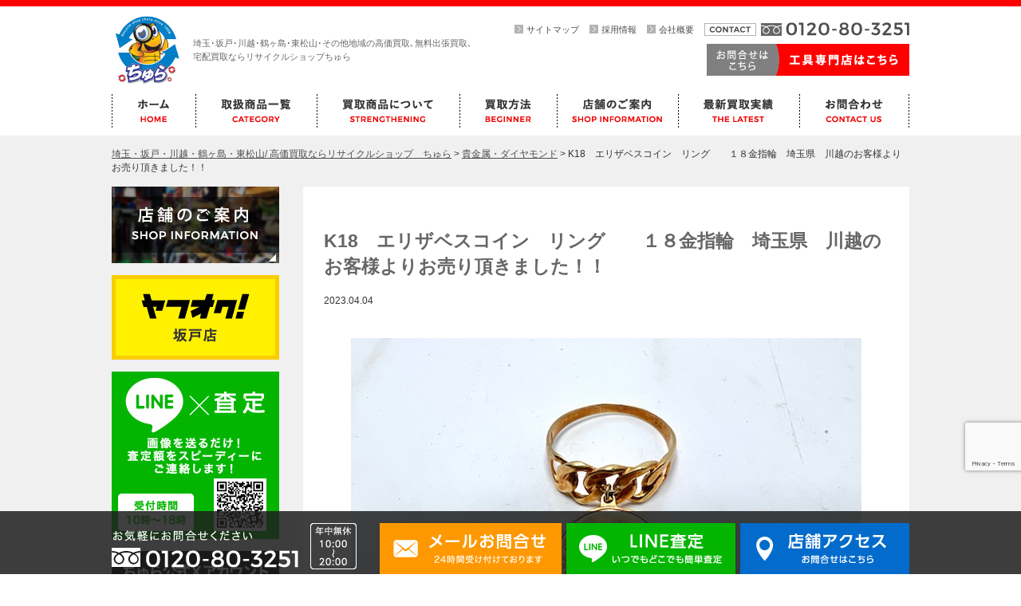

--- FILE ---
content_type: text/html; charset=utf-8
request_url: https://www.google.com/recaptcha/api2/anchor?ar=1&k=6LfiQIEbAAAAAOs0wJomlUayTR9ig55hpyCqUTjR&co=aHR0cHM6Ly93d3cuZnVqaWNodXJhLmNvbTo0NDM.&hl=en&v=N67nZn4AqZkNcbeMu4prBgzg&size=invisible&anchor-ms=20000&execute-ms=30000&cb=xmj7u7xt8ugh
body_size: 48763
content:
<!DOCTYPE HTML><html dir="ltr" lang="en"><head><meta http-equiv="Content-Type" content="text/html; charset=UTF-8">
<meta http-equiv="X-UA-Compatible" content="IE=edge">
<title>reCAPTCHA</title>
<style type="text/css">
/* cyrillic-ext */
@font-face {
  font-family: 'Roboto';
  font-style: normal;
  font-weight: 400;
  font-stretch: 100%;
  src: url(//fonts.gstatic.com/s/roboto/v48/KFO7CnqEu92Fr1ME7kSn66aGLdTylUAMa3GUBHMdazTgWw.woff2) format('woff2');
  unicode-range: U+0460-052F, U+1C80-1C8A, U+20B4, U+2DE0-2DFF, U+A640-A69F, U+FE2E-FE2F;
}
/* cyrillic */
@font-face {
  font-family: 'Roboto';
  font-style: normal;
  font-weight: 400;
  font-stretch: 100%;
  src: url(//fonts.gstatic.com/s/roboto/v48/KFO7CnqEu92Fr1ME7kSn66aGLdTylUAMa3iUBHMdazTgWw.woff2) format('woff2');
  unicode-range: U+0301, U+0400-045F, U+0490-0491, U+04B0-04B1, U+2116;
}
/* greek-ext */
@font-face {
  font-family: 'Roboto';
  font-style: normal;
  font-weight: 400;
  font-stretch: 100%;
  src: url(//fonts.gstatic.com/s/roboto/v48/KFO7CnqEu92Fr1ME7kSn66aGLdTylUAMa3CUBHMdazTgWw.woff2) format('woff2');
  unicode-range: U+1F00-1FFF;
}
/* greek */
@font-face {
  font-family: 'Roboto';
  font-style: normal;
  font-weight: 400;
  font-stretch: 100%;
  src: url(//fonts.gstatic.com/s/roboto/v48/KFO7CnqEu92Fr1ME7kSn66aGLdTylUAMa3-UBHMdazTgWw.woff2) format('woff2');
  unicode-range: U+0370-0377, U+037A-037F, U+0384-038A, U+038C, U+038E-03A1, U+03A3-03FF;
}
/* math */
@font-face {
  font-family: 'Roboto';
  font-style: normal;
  font-weight: 400;
  font-stretch: 100%;
  src: url(//fonts.gstatic.com/s/roboto/v48/KFO7CnqEu92Fr1ME7kSn66aGLdTylUAMawCUBHMdazTgWw.woff2) format('woff2');
  unicode-range: U+0302-0303, U+0305, U+0307-0308, U+0310, U+0312, U+0315, U+031A, U+0326-0327, U+032C, U+032F-0330, U+0332-0333, U+0338, U+033A, U+0346, U+034D, U+0391-03A1, U+03A3-03A9, U+03B1-03C9, U+03D1, U+03D5-03D6, U+03F0-03F1, U+03F4-03F5, U+2016-2017, U+2034-2038, U+203C, U+2040, U+2043, U+2047, U+2050, U+2057, U+205F, U+2070-2071, U+2074-208E, U+2090-209C, U+20D0-20DC, U+20E1, U+20E5-20EF, U+2100-2112, U+2114-2115, U+2117-2121, U+2123-214F, U+2190, U+2192, U+2194-21AE, U+21B0-21E5, U+21F1-21F2, U+21F4-2211, U+2213-2214, U+2216-22FF, U+2308-230B, U+2310, U+2319, U+231C-2321, U+2336-237A, U+237C, U+2395, U+239B-23B7, U+23D0, U+23DC-23E1, U+2474-2475, U+25AF, U+25B3, U+25B7, U+25BD, U+25C1, U+25CA, U+25CC, U+25FB, U+266D-266F, U+27C0-27FF, U+2900-2AFF, U+2B0E-2B11, U+2B30-2B4C, U+2BFE, U+3030, U+FF5B, U+FF5D, U+1D400-1D7FF, U+1EE00-1EEFF;
}
/* symbols */
@font-face {
  font-family: 'Roboto';
  font-style: normal;
  font-weight: 400;
  font-stretch: 100%;
  src: url(//fonts.gstatic.com/s/roboto/v48/KFO7CnqEu92Fr1ME7kSn66aGLdTylUAMaxKUBHMdazTgWw.woff2) format('woff2');
  unicode-range: U+0001-000C, U+000E-001F, U+007F-009F, U+20DD-20E0, U+20E2-20E4, U+2150-218F, U+2190, U+2192, U+2194-2199, U+21AF, U+21E6-21F0, U+21F3, U+2218-2219, U+2299, U+22C4-22C6, U+2300-243F, U+2440-244A, U+2460-24FF, U+25A0-27BF, U+2800-28FF, U+2921-2922, U+2981, U+29BF, U+29EB, U+2B00-2BFF, U+4DC0-4DFF, U+FFF9-FFFB, U+10140-1018E, U+10190-1019C, U+101A0, U+101D0-101FD, U+102E0-102FB, U+10E60-10E7E, U+1D2C0-1D2D3, U+1D2E0-1D37F, U+1F000-1F0FF, U+1F100-1F1AD, U+1F1E6-1F1FF, U+1F30D-1F30F, U+1F315, U+1F31C, U+1F31E, U+1F320-1F32C, U+1F336, U+1F378, U+1F37D, U+1F382, U+1F393-1F39F, U+1F3A7-1F3A8, U+1F3AC-1F3AF, U+1F3C2, U+1F3C4-1F3C6, U+1F3CA-1F3CE, U+1F3D4-1F3E0, U+1F3ED, U+1F3F1-1F3F3, U+1F3F5-1F3F7, U+1F408, U+1F415, U+1F41F, U+1F426, U+1F43F, U+1F441-1F442, U+1F444, U+1F446-1F449, U+1F44C-1F44E, U+1F453, U+1F46A, U+1F47D, U+1F4A3, U+1F4B0, U+1F4B3, U+1F4B9, U+1F4BB, U+1F4BF, U+1F4C8-1F4CB, U+1F4D6, U+1F4DA, U+1F4DF, U+1F4E3-1F4E6, U+1F4EA-1F4ED, U+1F4F7, U+1F4F9-1F4FB, U+1F4FD-1F4FE, U+1F503, U+1F507-1F50B, U+1F50D, U+1F512-1F513, U+1F53E-1F54A, U+1F54F-1F5FA, U+1F610, U+1F650-1F67F, U+1F687, U+1F68D, U+1F691, U+1F694, U+1F698, U+1F6AD, U+1F6B2, U+1F6B9-1F6BA, U+1F6BC, U+1F6C6-1F6CF, U+1F6D3-1F6D7, U+1F6E0-1F6EA, U+1F6F0-1F6F3, U+1F6F7-1F6FC, U+1F700-1F7FF, U+1F800-1F80B, U+1F810-1F847, U+1F850-1F859, U+1F860-1F887, U+1F890-1F8AD, U+1F8B0-1F8BB, U+1F8C0-1F8C1, U+1F900-1F90B, U+1F93B, U+1F946, U+1F984, U+1F996, U+1F9E9, U+1FA00-1FA6F, U+1FA70-1FA7C, U+1FA80-1FA89, U+1FA8F-1FAC6, U+1FACE-1FADC, U+1FADF-1FAE9, U+1FAF0-1FAF8, U+1FB00-1FBFF;
}
/* vietnamese */
@font-face {
  font-family: 'Roboto';
  font-style: normal;
  font-weight: 400;
  font-stretch: 100%;
  src: url(//fonts.gstatic.com/s/roboto/v48/KFO7CnqEu92Fr1ME7kSn66aGLdTylUAMa3OUBHMdazTgWw.woff2) format('woff2');
  unicode-range: U+0102-0103, U+0110-0111, U+0128-0129, U+0168-0169, U+01A0-01A1, U+01AF-01B0, U+0300-0301, U+0303-0304, U+0308-0309, U+0323, U+0329, U+1EA0-1EF9, U+20AB;
}
/* latin-ext */
@font-face {
  font-family: 'Roboto';
  font-style: normal;
  font-weight: 400;
  font-stretch: 100%;
  src: url(//fonts.gstatic.com/s/roboto/v48/KFO7CnqEu92Fr1ME7kSn66aGLdTylUAMa3KUBHMdazTgWw.woff2) format('woff2');
  unicode-range: U+0100-02BA, U+02BD-02C5, U+02C7-02CC, U+02CE-02D7, U+02DD-02FF, U+0304, U+0308, U+0329, U+1D00-1DBF, U+1E00-1E9F, U+1EF2-1EFF, U+2020, U+20A0-20AB, U+20AD-20C0, U+2113, U+2C60-2C7F, U+A720-A7FF;
}
/* latin */
@font-face {
  font-family: 'Roboto';
  font-style: normal;
  font-weight: 400;
  font-stretch: 100%;
  src: url(//fonts.gstatic.com/s/roboto/v48/KFO7CnqEu92Fr1ME7kSn66aGLdTylUAMa3yUBHMdazQ.woff2) format('woff2');
  unicode-range: U+0000-00FF, U+0131, U+0152-0153, U+02BB-02BC, U+02C6, U+02DA, U+02DC, U+0304, U+0308, U+0329, U+2000-206F, U+20AC, U+2122, U+2191, U+2193, U+2212, U+2215, U+FEFF, U+FFFD;
}
/* cyrillic-ext */
@font-face {
  font-family: 'Roboto';
  font-style: normal;
  font-weight: 500;
  font-stretch: 100%;
  src: url(//fonts.gstatic.com/s/roboto/v48/KFO7CnqEu92Fr1ME7kSn66aGLdTylUAMa3GUBHMdazTgWw.woff2) format('woff2');
  unicode-range: U+0460-052F, U+1C80-1C8A, U+20B4, U+2DE0-2DFF, U+A640-A69F, U+FE2E-FE2F;
}
/* cyrillic */
@font-face {
  font-family: 'Roboto';
  font-style: normal;
  font-weight: 500;
  font-stretch: 100%;
  src: url(//fonts.gstatic.com/s/roboto/v48/KFO7CnqEu92Fr1ME7kSn66aGLdTylUAMa3iUBHMdazTgWw.woff2) format('woff2');
  unicode-range: U+0301, U+0400-045F, U+0490-0491, U+04B0-04B1, U+2116;
}
/* greek-ext */
@font-face {
  font-family: 'Roboto';
  font-style: normal;
  font-weight: 500;
  font-stretch: 100%;
  src: url(//fonts.gstatic.com/s/roboto/v48/KFO7CnqEu92Fr1ME7kSn66aGLdTylUAMa3CUBHMdazTgWw.woff2) format('woff2');
  unicode-range: U+1F00-1FFF;
}
/* greek */
@font-face {
  font-family: 'Roboto';
  font-style: normal;
  font-weight: 500;
  font-stretch: 100%;
  src: url(//fonts.gstatic.com/s/roboto/v48/KFO7CnqEu92Fr1ME7kSn66aGLdTylUAMa3-UBHMdazTgWw.woff2) format('woff2');
  unicode-range: U+0370-0377, U+037A-037F, U+0384-038A, U+038C, U+038E-03A1, U+03A3-03FF;
}
/* math */
@font-face {
  font-family: 'Roboto';
  font-style: normal;
  font-weight: 500;
  font-stretch: 100%;
  src: url(//fonts.gstatic.com/s/roboto/v48/KFO7CnqEu92Fr1ME7kSn66aGLdTylUAMawCUBHMdazTgWw.woff2) format('woff2');
  unicode-range: U+0302-0303, U+0305, U+0307-0308, U+0310, U+0312, U+0315, U+031A, U+0326-0327, U+032C, U+032F-0330, U+0332-0333, U+0338, U+033A, U+0346, U+034D, U+0391-03A1, U+03A3-03A9, U+03B1-03C9, U+03D1, U+03D5-03D6, U+03F0-03F1, U+03F4-03F5, U+2016-2017, U+2034-2038, U+203C, U+2040, U+2043, U+2047, U+2050, U+2057, U+205F, U+2070-2071, U+2074-208E, U+2090-209C, U+20D0-20DC, U+20E1, U+20E5-20EF, U+2100-2112, U+2114-2115, U+2117-2121, U+2123-214F, U+2190, U+2192, U+2194-21AE, U+21B0-21E5, U+21F1-21F2, U+21F4-2211, U+2213-2214, U+2216-22FF, U+2308-230B, U+2310, U+2319, U+231C-2321, U+2336-237A, U+237C, U+2395, U+239B-23B7, U+23D0, U+23DC-23E1, U+2474-2475, U+25AF, U+25B3, U+25B7, U+25BD, U+25C1, U+25CA, U+25CC, U+25FB, U+266D-266F, U+27C0-27FF, U+2900-2AFF, U+2B0E-2B11, U+2B30-2B4C, U+2BFE, U+3030, U+FF5B, U+FF5D, U+1D400-1D7FF, U+1EE00-1EEFF;
}
/* symbols */
@font-face {
  font-family: 'Roboto';
  font-style: normal;
  font-weight: 500;
  font-stretch: 100%;
  src: url(//fonts.gstatic.com/s/roboto/v48/KFO7CnqEu92Fr1ME7kSn66aGLdTylUAMaxKUBHMdazTgWw.woff2) format('woff2');
  unicode-range: U+0001-000C, U+000E-001F, U+007F-009F, U+20DD-20E0, U+20E2-20E4, U+2150-218F, U+2190, U+2192, U+2194-2199, U+21AF, U+21E6-21F0, U+21F3, U+2218-2219, U+2299, U+22C4-22C6, U+2300-243F, U+2440-244A, U+2460-24FF, U+25A0-27BF, U+2800-28FF, U+2921-2922, U+2981, U+29BF, U+29EB, U+2B00-2BFF, U+4DC0-4DFF, U+FFF9-FFFB, U+10140-1018E, U+10190-1019C, U+101A0, U+101D0-101FD, U+102E0-102FB, U+10E60-10E7E, U+1D2C0-1D2D3, U+1D2E0-1D37F, U+1F000-1F0FF, U+1F100-1F1AD, U+1F1E6-1F1FF, U+1F30D-1F30F, U+1F315, U+1F31C, U+1F31E, U+1F320-1F32C, U+1F336, U+1F378, U+1F37D, U+1F382, U+1F393-1F39F, U+1F3A7-1F3A8, U+1F3AC-1F3AF, U+1F3C2, U+1F3C4-1F3C6, U+1F3CA-1F3CE, U+1F3D4-1F3E0, U+1F3ED, U+1F3F1-1F3F3, U+1F3F5-1F3F7, U+1F408, U+1F415, U+1F41F, U+1F426, U+1F43F, U+1F441-1F442, U+1F444, U+1F446-1F449, U+1F44C-1F44E, U+1F453, U+1F46A, U+1F47D, U+1F4A3, U+1F4B0, U+1F4B3, U+1F4B9, U+1F4BB, U+1F4BF, U+1F4C8-1F4CB, U+1F4D6, U+1F4DA, U+1F4DF, U+1F4E3-1F4E6, U+1F4EA-1F4ED, U+1F4F7, U+1F4F9-1F4FB, U+1F4FD-1F4FE, U+1F503, U+1F507-1F50B, U+1F50D, U+1F512-1F513, U+1F53E-1F54A, U+1F54F-1F5FA, U+1F610, U+1F650-1F67F, U+1F687, U+1F68D, U+1F691, U+1F694, U+1F698, U+1F6AD, U+1F6B2, U+1F6B9-1F6BA, U+1F6BC, U+1F6C6-1F6CF, U+1F6D3-1F6D7, U+1F6E0-1F6EA, U+1F6F0-1F6F3, U+1F6F7-1F6FC, U+1F700-1F7FF, U+1F800-1F80B, U+1F810-1F847, U+1F850-1F859, U+1F860-1F887, U+1F890-1F8AD, U+1F8B0-1F8BB, U+1F8C0-1F8C1, U+1F900-1F90B, U+1F93B, U+1F946, U+1F984, U+1F996, U+1F9E9, U+1FA00-1FA6F, U+1FA70-1FA7C, U+1FA80-1FA89, U+1FA8F-1FAC6, U+1FACE-1FADC, U+1FADF-1FAE9, U+1FAF0-1FAF8, U+1FB00-1FBFF;
}
/* vietnamese */
@font-face {
  font-family: 'Roboto';
  font-style: normal;
  font-weight: 500;
  font-stretch: 100%;
  src: url(//fonts.gstatic.com/s/roboto/v48/KFO7CnqEu92Fr1ME7kSn66aGLdTylUAMa3OUBHMdazTgWw.woff2) format('woff2');
  unicode-range: U+0102-0103, U+0110-0111, U+0128-0129, U+0168-0169, U+01A0-01A1, U+01AF-01B0, U+0300-0301, U+0303-0304, U+0308-0309, U+0323, U+0329, U+1EA0-1EF9, U+20AB;
}
/* latin-ext */
@font-face {
  font-family: 'Roboto';
  font-style: normal;
  font-weight: 500;
  font-stretch: 100%;
  src: url(//fonts.gstatic.com/s/roboto/v48/KFO7CnqEu92Fr1ME7kSn66aGLdTylUAMa3KUBHMdazTgWw.woff2) format('woff2');
  unicode-range: U+0100-02BA, U+02BD-02C5, U+02C7-02CC, U+02CE-02D7, U+02DD-02FF, U+0304, U+0308, U+0329, U+1D00-1DBF, U+1E00-1E9F, U+1EF2-1EFF, U+2020, U+20A0-20AB, U+20AD-20C0, U+2113, U+2C60-2C7F, U+A720-A7FF;
}
/* latin */
@font-face {
  font-family: 'Roboto';
  font-style: normal;
  font-weight: 500;
  font-stretch: 100%;
  src: url(//fonts.gstatic.com/s/roboto/v48/KFO7CnqEu92Fr1ME7kSn66aGLdTylUAMa3yUBHMdazQ.woff2) format('woff2');
  unicode-range: U+0000-00FF, U+0131, U+0152-0153, U+02BB-02BC, U+02C6, U+02DA, U+02DC, U+0304, U+0308, U+0329, U+2000-206F, U+20AC, U+2122, U+2191, U+2193, U+2212, U+2215, U+FEFF, U+FFFD;
}
/* cyrillic-ext */
@font-face {
  font-family: 'Roboto';
  font-style: normal;
  font-weight: 900;
  font-stretch: 100%;
  src: url(//fonts.gstatic.com/s/roboto/v48/KFO7CnqEu92Fr1ME7kSn66aGLdTylUAMa3GUBHMdazTgWw.woff2) format('woff2');
  unicode-range: U+0460-052F, U+1C80-1C8A, U+20B4, U+2DE0-2DFF, U+A640-A69F, U+FE2E-FE2F;
}
/* cyrillic */
@font-face {
  font-family: 'Roboto';
  font-style: normal;
  font-weight: 900;
  font-stretch: 100%;
  src: url(//fonts.gstatic.com/s/roboto/v48/KFO7CnqEu92Fr1ME7kSn66aGLdTylUAMa3iUBHMdazTgWw.woff2) format('woff2');
  unicode-range: U+0301, U+0400-045F, U+0490-0491, U+04B0-04B1, U+2116;
}
/* greek-ext */
@font-face {
  font-family: 'Roboto';
  font-style: normal;
  font-weight: 900;
  font-stretch: 100%;
  src: url(//fonts.gstatic.com/s/roboto/v48/KFO7CnqEu92Fr1ME7kSn66aGLdTylUAMa3CUBHMdazTgWw.woff2) format('woff2');
  unicode-range: U+1F00-1FFF;
}
/* greek */
@font-face {
  font-family: 'Roboto';
  font-style: normal;
  font-weight: 900;
  font-stretch: 100%;
  src: url(//fonts.gstatic.com/s/roboto/v48/KFO7CnqEu92Fr1ME7kSn66aGLdTylUAMa3-UBHMdazTgWw.woff2) format('woff2');
  unicode-range: U+0370-0377, U+037A-037F, U+0384-038A, U+038C, U+038E-03A1, U+03A3-03FF;
}
/* math */
@font-face {
  font-family: 'Roboto';
  font-style: normal;
  font-weight: 900;
  font-stretch: 100%;
  src: url(//fonts.gstatic.com/s/roboto/v48/KFO7CnqEu92Fr1ME7kSn66aGLdTylUAMawCUBHMdazTgWw.woff2) format('woff2');
  unicode-range: U+0302-0303, U+0305, U+0307-0308, U+0310, U+0312, U+0315, U+031A, U+0326-0327, U+032C, U+032F-0330, U+0332-0333, U+0338, U+033A, U+0346, U+034D, U+0391-03A1, U+03A3-03A9, U+03B1-03C9, U+03D1, U+03D5-03D6, U+03F0-03F1, U+03F4-03F5, U+2016-2017, U+2034-2038, U+203C, U+2040, U+2043, U+2047, U+2050, U+2057, U+205F, U+2070-2071, U+2074-208E, U+2090-209C, U+20D0-20DC, U+20E1, U+20E5-20EF, U+2100-2112, U+2114-2115, U+2117-2121, U+2123-214F, U+2190, U+2192, U+2194-21AE, U+21B0-21E5, U+21F1-21F2, U+21F4-2211, U+2213-2214, U+2216-22FF, U+2308-230B, U+2310, U+2319, U+231C-2321, U+2336-237A, U+237C, U+2395, U+239B-23B7, U+23D0, U+23DC-23E1, U+2474-2475, U+25AF, U+25B3, U+25B7, U+25BD, U+25C1, U+25CA, U+25CC, U+25FB, U+266D-266F, U+27C0-27FF, U+2900-2AFF, U+2B0E-2B11, U+2B30-2B4C, U+2BFE, U+3030, U+FF5B, U+FF5D, U+1D400-1D7FF, U+1EE00-1EEFF;
}
/* symbols */
@font-face {
  font-family: 'Roboto';
  font-style: normal;
  font-weight: 900;
  font-stretch: 100%;
  src: url(//fonts.gstatic.com/s/roboto/v48/KFO7CnqEu92Fr1ME7kSn66aGLdTylUAMaxKUBHMdazTgWw.woff2) format('woff2');
  unicode-range: U+0001-000C, U+000E-001F, U+007F-009F, U+20DD-20E0, U+20E2-20E4, U+2150-218F, U+2190, U+2192, U+2194-2199, U+21AF, U+21E6-21F0, U+21F3, U+2218-2219, U+2299, U+22C4-22C6, U+2300-243F, U+2440-244A, U+2460-24FF, U+25A0-27BF, U+2800-28FF, U+2921-2922, U+2981, U+29BF, U+29EB, U+2B00-2BFF, U+4DC0-4DFF, U+FFF9-FFFB, U+10140-1018E, U+10190-1019C, U+101A0, U+101D0-101FD, U+102E0-102FB, U+10E60-10E7E, U+1D2C0-1D2D3, U+1D2E0-1D37F, U+1F000-1F0FF, U+1F100-1F1AD, U+1F1E6-1F1FF, U+1F30D-1F30F, U+1F315, U+1F31C, U+1F31E, U+1F320-1F32C, U+1F336, U+1F378, U+1F37D, U+1F382, U+1F393-1F39F, U+1F3A7-1F3A8, U+1F3AC-1F3AF, U+1F3C2, U+1F3C4-1F3C6, U+1F3CA-1F3CE, U+1F3D4-1F3E0, U+1F3ED, U+1F3F1-1F3F3, U+1F3F5-1F3F7, U+1F408, U+1F415, U+1F41F, U+1F426, U+1F43F, U+1F441-1F442, U+1F444, U+1F446-1F449, U+1F44C-1F44E, U+1F453, U+1F46A, U+1F47D, U+1F4A3, U+1F4B0, U+1F4B3, U+1F4B9, U+1F4BB, U+1F4BF, U+1F4C8-1F4CB, U+1F4D6, U+1F4DA, U+1F4DF, U+1F4E3-1F4E6, U+1F4EA-1F4ED, U+1F4F7, U+1F4F9-1F4FB, U+1F4FD-1F4FE, U+1F503, U+1F507-1F50B, U+1F50D, U+1F512-1F513, U+1F53E-1F54A, U+1F54F-1F5FA, U+1F610, U+1F650-1F67F, U+1F687, U+1F68D, U+1F691, U+1F694, U+1F698, U+1F6AD, U+1F6B2, U+1F6B9-1F6BA, U+1F6BC, U+1F6C6-1F6CF, U+1F6D3-1F6D7, U+1F6E0-1F6EA, U+1F6F0-1F6F3, U+1F6F7-1F6FC, U+1F700-1F7FF, U+1F800-1F80B, U+1F810-1F847, U+1F850-1F859, U+1F860-1F887, U+1F890-1F8AD, U+1F8B0-1F8BB, U+1F8C0-1F8C1, U+1F900-1F90B, U+1F93B, U+1F946, U+1F984, U+1F996, U+1F9E9, U+1FA00-1FA6F, U+1FA70-1FA7C, U+1FA80-1FA89, U+1FA8F-1FAC6, U+1FACE-1FADC, U+1FADF-1FAE9, U+1FAF0-1FAF8, U+1FB00-1FBFF;
}
/* vietnamese */
@font-face {
  font-family: 'Roboto';
  font-style: normal;
  font-weight: 900;
  font-stretch: 100%;
  src: url(//fonts.gstatic.com/s/roboto/v48/KFO7CnqEu92Fr1ME7kSn66aGLdTylUAMa3OUBHMdazTgWw.woff2) format('woff2');
  unicode-range: U+0102-0103, U+0110-0111, U+0128-0129, U+0168-0169, U+01A0-01A1, U+01AF-01B0, U+0300-0301, U+0303-0304, U+0308-0309, U+0323, U+0329, U+1EA0-1EF9, U+20AB;
}
/* latin-ext */
@font-face {
  font-family: 'Roboto';
  font-style: normal;
  font-weight: 900;
  font-stretch: 100%;
  src: url(//fonts.gstatic.com/s/roboto/v48/KFO7CnqEu92Fr1ME7kSn66aGLdTylUAMa3KUBHMdazTgWw.woff2) format('woff2');
  unicode-range: U+0100-02BA, U+02BD-02C5, U+02C7-02CC, U+02CE-02D7, U+02DD-02FF, U+0304, U+0308, U+0329, U+1D00-1DBF, U+1E00-1E9F, U+1EF2-1EFF, U+2020, U+20A0-20AB, U+20AD-20C0, U+2113, U+2C60-2C7F, U+A720-A7FF;
}
/* latin */
@font-face {
  font-family: 'Roboto';
  font-style: normal;
  font-weight: 900;
  font-stretch: 100%;
  src: url(//fonts.gstatic.com/s/roboto/v48/KFO7CnqEu92Fr1ME7kSn66aGLdTylUAMa3yUBHMdazQ.woff2) format('woff2');
  unicode-range: U+0000-00FF, U+0131, U+0152-0153, U+02BB-02BC, U+02C6, U+02DA, U+02DC, U+0304, U+0308, U+0329, U+2000-206F, U+20AC, U+2122, U+2191, U+2193, U+2212, U+2215, U+FEFF, U+FFFD;
}

</style>
<link rel="stylesheet" type="text/css" href="https://www.gstatic.com/recaptcha/releases/N67nZn4AqZkNcbeMu4prBgzg/styles__ltr.css">
<script nonce="9Qry1Ji5XoyWlM2YYulwXw" type="text/javascript">window['__recaptcha_api'] = 'https://www.google.com/recaptcha/api2/';</script>
<script type="text/javascript" src="https://www.gstatic.com/recaptcha/releases/N67nZn4AqZkNcbeMu4prBgzg/recaptcha__en.js" nonce="9Qry1Ji5XoyWlM2YYulwXw">
      
    </script></head>
<body><div id="rc-anchor-alert" class="rc-anchor-alert"></div>
<input type="hidden" id="recaptcha-token" value="[base64]">
<script type="text/javascript" nonce="9Qry1Ji5XoyWlM2YYulwXw">
      recaptcha.anchor.Main.init("[\x22ainput\x22,[\x22bgdata\x22,\x22\x22,\[base64]/[base64]/[base64]/[base64]/[base64]/UltsKytdPUU6KEU8MjA0OD9SW2wrK109RT4+NnwxOTI6KChFJjY0NTEyKT09NTUyOTYmJk0rMTxjLmxlbmd0aCYmKGMuY2hhckNvZGVBdChNKzEpJjY0NTEyKT09NTYzMjA/[base64]/[base64]/[base64]/[base64]/[base64]/[base64]/[base64]\x22,\[base64]\x22,\x22GMKYwrbDpcOcwpfDu8ONLCfCjMK3VjrCuMOkwo94wpTDnsKYwpxgQsOewoNQwrkMwoPDjHEcw7x2TsOewqwVMsOww4TCscOWw5cNwrjDmMOGdMKEw4t1wrPCpSMnI8OFw4ATw5nCtnXCgU3DtTkxwp9PYVHClGrDpTc6wqLDjsO1aBpyw4lENknClMO/w5rClz3DtifDrBHCisO1wq9rw5QMw7PCilzCucKCQ8Knw4EeanNQw68owpROX3NVfcKMw79mwrzDqiQpwoDCq1nCi0zCrE1lwpXCqsKJw7fCtgMEwrB8w7xJPsOdwq3Ch8OmwoTCscKTcl0IwoHCvMKofRLDpsO/w4ECw6DDuMKUw7JIbkfDq8KlIwHCgsK0wq50TwZPw7N0FMOnw5DCnMOoH1QVwr4RdsOewpdtCSt6w6ZpWE3DssKpVh/DhmMZWcOLwrrCkcOtw53DqMOzw7Nsw5nDtsKMwoxCw67Dv8Ozwo7CiMO/RhgKw6zCkMOxw6nDlzwfAi1ww5/DjsO+BH/[base64]/DmcOidRfDhwBzwpl/w75SwoLCjsKcwo0wBMKFTT3Cgj/ClyzChhDDp3crw4/DrcKiJCIww5cZbMOPwp40c8OGVXh3f8OgM8OVTcOgwoDCjG3Cqkg+K8OOJRjCnMKAwobDr01cwqptNMOoI8OPw4LDkQB8w7XDsm5Ww6LCksKiwqDDgcOEwq3CjXTDoDZXw7fCgxHCs8KFOFgRw7TDvsKLLnPCp8KZw5UoM1rDrkbClMKhwqLCtzs/wqPCkibCusOhw7AgwoAXw7vDug0OEMKPw6jDn0UjC8OPVsKvOR7Do8KWVjzCq8Knw7M7wqIkIxHCocOhwrMvd8Obwr4vVcONVcOgDMOCPSZsw6sFwpFjw6HDl2vDjSvCosOPwqnCr8KhOsKBw4XCphnDncOWQcOXcXUrGy0wJMKRwovCkhwJw5/CvEnCoDfCkht/wrHDr8KCw6djCGstw7DCvkHDnMKrJlw+w4hEf8KRw4cMwrJxw5DDhFHDgGlmw4UzwpkDw5XDj8OAwpXDl8KOw4k3KcKCw6LCoT7DisO0V0PCtUrCtcO9ETrCk8K5anXCuMOtwp0ICjoWwpHDuHA7asO9ScOSwozClSPCmcKEWcOywp/[base64]/DqDPCrVoFwp/[base64]/DiX85TynChUh9wpkjDMOFwpXCjiDDvMO9w4c9wpYqw793w5AIwp7DvcO+w7DCuMKfLcOxw6Jnw6XCkwwid8OWLsKBw4zDmsK4wqDDn8KUf8Kxw5zCigF3wpBSwr94fjTDnXjDkktgTihWw6NpD8OPBcKyw5tjJMK0HMOLTwULwq7Ch8K/[base64]/EwzCgh/Dp8OMwrTCrkVNK8KCXMOswoHDjWjDqVPCpsK2OQgFw7RCKGPDncOsDsOiw7/CsF/CucKiwrAhQFpiw5nCg8Ohwpdnw5rDpW3DjRXDmQcZw7bDtMKcw7/DusKZw7LCjWoMw7MTbsKZDETCrz3DgmQhwp9uBGgaLMKQwphURHdDYHLChF/CgcKBYsK/MWbCijIiw4pHw6vChBFgw50JfEPChcKAwqVbw7XCusO/PVsCwqrDicKEw7NGJsOTw5xlw7PDqMO6wrcgw7d0w5LCqMOAWznDoCbCscOYRU94wo9pA07DisKYBsKLw6tXw7ltw6/DtcKdw713woXCjsOqw5LCpUxSTA3CrsK0wrvDhltIw6BbwoHCkUdawr3Cl0TDhMKSw4pFw7/Dn8OCwpk0XsOqD8Ofwo7DjsKOwodAfUUew5Nzw47CrgnCqjAnUhIyGErDrsKHbcKzwo9vL8OiccKiYRlmUcO4JjMVwrxJw78mT8KcecOawqDCnFXCsykEMsKFwp/DoTU5UMKDJ8O3clQaw7/Dt8OKPHnDlcK/w6wrWBrDpcK8w5dae8KaQDPDglBvwoRawo3DrMOzecOJwoDCj8KJwpzCmF1ew4DCtMK2PwvDq8Omw7FHBMKsPQ4YD8KyUMObw5PDnVIDAMKMcMO8w4vCsgvCoMO5WMO1DijCucKHfcK5w6IReCYwVsKxEsOxw4PCk8Kbwph8cMKGV8OKw4paw4jDv8KwJnrDkSMwwqB/KVlVw5jDugvCg8OvTXBGwooCFHnCgcOewrPCmMOTwojCgsK7wonCrAhPwqTCnW/DocKYwoEXHFLDvMOYw4fChcKIwrxCwrrDrgMAaErDvhTCnGgoT0TDgidcwovCgxZXLcODJSFQWsKFw5rClcOMw7DCmVkUQcK9KcK1PsOfwoEKIcKGXsKUwqTDiV/[base64]/CmsOAw7gDQSbDh8OQw4IrwpR/worCkCxGw6AWwrbDsU4iw4dsbUbCpsKOw5YSCVklwpbCoMOGPHtRCcKkw5svw41fLQNVcMKQwq4JJFhnQykCwpBQRsOKw5p5wrcJw7fCgsKrw6tzY8KMTW/DscOOw6XCrcKNw5hcCMO2XsKPw6HCnx1MOMKxw7LDksKhwpgfwqrDuSsLYsKDfVITP8KZw543NsOjVsOeJn/[base64]/CnsOQwqtRHcOab8KMw6UGwpbCosKGaiXDt8KDw4bCvm0nwoRCSsOvwrsyfyrDisOJAFZKwpfCr1BMw6nDoHTDjErDqibCtn1UwozDpcKdw4/[base64]/w5TDgXbClGrDhcOaw6g3AFrCtSJ0w7XCs0HDnMKFdMKZWsKFdj/Cm8KoaG7DoX4xU8K/fcOEw7sZw6daMglfwrdhw5cdCcOpH8KLwqJUPsOPw43CgsKJAxUDw5NNw7zCszRfw5zCqcO3ST/DmcKDw7E/M8O4HcK5wo7DuMOxAMOQFCFXwpATK8OOfcKtw5fDvgZ/[base64]/Dl8KswofChEYMfcOGw4LDjsKnbMOtE8OXfiIRwqNSw5zCo8KmwpTChcO2I8Ouwp55wqcCa8OWwpnCrXV3Z8KPHsOyw45mUHbCnUjDjW3DoFLDjMKVw606w4vDocO5w693SSjChwLDkQJhw74FdXnCshLCs8Knw6BQB34Fw43CqcK1w6nCr8KCCh0rwplWwoF/XDdae8ObChTDv8K2w7nCg8OTw4HDh8OHw7DDphDCssOnSTTCpyxKPXcDwonDs8O2GsKdPsKXJ0zDrsKsw7VSY8KeYDhQccOsEsKhTg/[base64]/[base64]/Cn0/[base64]/DrMOLw5EHBD9RPh1XZcOwTsKqE8OaEVbCpMKWZMO8CsKmwp7DuzbCixgXT0g8w5zDkcKYEyjCr8O+LxDCisKVEFvDlwbChi/DuADCpMO6wp8uw6LCtgBpbEPDvMOBecO/wpBOcVnCmMK6CTEkwoAiLCEZFGIvw5bCpMOpwq19wobCuMOIH8OBGsO6KTHDtMKULMOfR8OGw6BwVAfCsMO5FsO9fMK1woptbC5ewpvCrVAhN8OIwqnDnMOBwrUsw6PCki89Cz4TccO7ZsOYwrkaw44sP8OvUlNjwp/Cq2rDqnXCv8Kww7HCnMKPwpIZw6ldFsO5w5zCqsKPW2vCmzJMwqTDkhUDw7AtfMKpCMK0M1oUw6BvIcO/wpLCqcO8EMOjNcO4wopNahrCtsKkLsKWAcKhP20PwpFGw7EsZcO3wprDscOdwoJlKsK5QzAZw6UVw4/CrFbCosKBwpgYw63DqcOXD8KFGsOFKy4NwoJ3aXXDnsK1DRVqw4bCnsKjRMOfGi7ChnLCpR0JRMKoVMK5FcOuEMOwecOOJ8KJw7fCggzDilXDm8KIPX/[base64]/wo9Hw7hGw5XDtMOkw5HDgCfDgQ7DmMOhc2HDj8KhAsO3w7LDoU7DssObwpFDXcO/wrILUMKaRcK1wrEHJcKFw63DjcKuZzXCtWrDhlYqwqBQVE5oEhnDtFjCmMOWBWVtw58Wwo9bw5HDpsO+w7VAHsKiw45aw6cBwqfCkEzDlizCosOrw4jDoV3DncOPwozDoXDCq8Oxd8OlbF/Cq2nChx3DksKRMVYBwobDlcKuw5teBhFqw5DDkCLDhsOacH7CgcKFwrPDo8KWw6jCmMKLwqhLwofDuU7DhSXCgVjCrsKFDDvDncKBWsO+UcOnNFdvw5fCvkLDglE+w4HCgsKnwrp+KsK/[base64]/CrMOmC8KIwobCncOWwobCksOoE8OZwqtVYsOMwoLCvcO2wojDtcO9w5AOCMKDLsOzw4TDkcOMw5BCwpHDvsKrSg4BDhldw7ErTX0Iw6UVw7csa2nCmsKxw5Y0wpd5ah/ChMOCb1HCnwIowpnCqMKDSw/DjSVfwq/DmsKqw5LDv8ORwrMqwqgORUoBdMKlw5vDnknDjVNsAA/DisO2I8OHwo7DncOzwrbCnMKiwpXDijBTw5x6WsK8YsOiw7XCvjwzwr8rYsK6CcO3wozDpMKLwq8AMcKJwpdNf8O+fhVqw7jCrMOmwoTDiwM3VXs7UsOswqDDuzkYw5s+VsO2wolFbsKJw4vDk0hJwq8dwoFhwq4awpbCjVHChcOnXT/CjRzDkMO9HRnCqcKaNTXCnMOAQXMZw5fCmVrDscOpV8KGcg/CkcKhw5rDncKcwq/DkVwjU3YCTcKqDXJwwr0nUsOJwpNtB2ZgwoHCiRcQHxJcw57DrsOzEMOWw6tow70rw4cjwoHDj2haJjQKCB5cO0TCvsOGbisSA1LCvGDDiivDk8OUOUVjNFUyO8K7wpzChnYIJTgQw4zCo8O8GsOLw7AGSsOFOBw1E1/DpsKKVyrCrRN/U8Kqw5fCp8KuVMKuP8OICSHDicOBw4nDihfCrWJrVMKLwp3Dn8OpwqFZw4gIw7bCgG/Dsmt4IsOQw5rCo8KMNkldKcKRwrtLwrbDtX3CmcKLdk05w5IxwpdjUsKBSTIZYcOgY8OYw73CmQRLwrBZwrrDgmoEwqEqw6LDvsKrSMKPw7fDrBZiw60WDjEmw7LDg8KSw4nDr8K2BnjDp3vCk8KnfF8obyLClsKXf8OQDhM3IiZvSmXDnsOxRXsXFAl9wrbDhH/DqsKDw5cewr3Ct0Nnw68cwqUvQXDCtsK8BsOKwoXDhcKgLMOIDMOIEgU7JHZIEDRmwrDCvDfCglsoCBTDu8KkYRvDvcKaQlXCpSkZY8OXZgjDu8KJwoDCtWgVYcKYR8OQwpgZwo/CjsOHJBE7wqHCocOCwo0wdg/Ck8Ksw7Zvw6vCmsKGLMOgDiFSwrbDpsKPw4FEw4DChkbDmxE6asKCwqQZPm4mWsKjZsOIwq/DvsKYw7rDqMKZw6h1w5/CicOiAMOdIsOuQCXCqMODwo1BwrUPwrcBYSTCvDvChBxzGcOoE27DisKsDsKXTVjCoMKePsO7QQLDg8OlegLDqwLDscOiMsKtOi3DuMKfZXROXXB/fsOlPyQMw6tRX8Khw7tLw43Cl2ETwrPDlcOQw57DqMOGOMKAbiwRGAw1WwrDisOAPU14HMKbRQfCncKew4HCtTYpw4HDisO8Sh9Zw64VM8KTYsKETjXDh8KRwqEuSVjDhMOINcKfw589wrnDtjzClyTChy9/w7pEwqLDqsK2wrwbLGvDsMOtwpHDnjBFw7nDucK/[base64]/J8KNOg3DjcKtLyRhaW3CingSw70YwprDtMKyU8KBTMKXwptXwpo7F1VSMgTDu8O/wrXDj8K8T2Z5FsOzNhUPw510MShnCcOEH8ORAgDDtSbCjiE7wrvCsHTCll7Cv0tew79/VzIWI8K3c8K8FT4EfRdnDcK7wq/DlynDlcOWw4/Dji3CrsK6wosXAnjCvsKfEcKlaDRiw5lnw5fCmcKHwozCqsOqw71QYcOqw5ZJTMOMGHRebmjCiXXCgTrDp8OYw77Cq8K5wq3CtgFaK8OoRw/DtMKjwrNvZm/DtljDsXfDvMKJwoTDhMOMw7ZFGnHCtxfCh0J8KsKFwo3DsA3CgEHCtCdJB8OpwqoCAgorCcKZwrcTw4bCrsOiw79Sw6DCkQI0wpvDvzfCg8KnwqV1TkHCuyXDsnjCuDHCuMOTwrZqwpLCsVRAF8O+TQLDnRR3Bl7CsjTDvcO1w6nCocOXwpnDognDgQMcWcOWwp/CisO3acKVw75swq/DqsKYwqx3wpQlw6wWCMOVwrAPWsO7wqs0w71UeMK1w5Atw4LDinNgwoPDpcKHS3DCkRxNNFjCtMO/Y8O1w63DqcOdwpMzMHbDtsO0woHCj8KEWcOhLVDDri4Ww4Rswo/Dk8KZw57Cu8KIfsK9w65rwp55wonCrsOVakpwZGpbwohVwr8NwrXCl8KBw5DDi1zDmW3Do8OIKAHCkcKFaMOIecK7W8KZeDnDk8O/[base64]/Cu0HDlsKQwrPDncOXRx8fw5rCrGrChcOKbjnDm8OoPcKtwo7CjzrClsO5U8OwJz/ChnVAwrbDu8KPUsOUwoHCusOqw7nDhBIJw6PCsRQ9woB6wqRgwrHCpcOVDGrDpFZ+WAoJYD9/GMO1woQFB8OEw49iw6HDnMKAH8OXwrV7Cikew4NkNQsTw40xMcKKPAQ9wpvDtsK1wqkXRcOqY8OcwofCg8KNwplxwofDoMKfK8K5wojDmGDCoQoSM8OALALCnHrCkXM7QW/CvMKawqgUw51XV8OZVi7ChsOsw5nDrcONW1jDhcO8wq9+wp5VOkc3M8OBYxZJw7PCu8OdH28+Rk0GGsKzQsKrLjHClEZvbcK9IMOGTVshwr/DrMKfdsOCw59OawTDi2F5bWrDqsOUwrHCuyDDgBzCok3DvcKuKw4rW8KIYHxkwqlEw6TCncOFPcKAL8K2JDtWwq/[base64]/DoH7DlzjDtBd7w6NOPsO5wojDgDdqw7JlwoAHVsO2wrwFDCTDrBXDlMK7wrZ2I8KSw5Vhw5Zhwro8w5cJwrkQw5vDjsKOG2HDjnpUw7gswqbCu1/Dj3Iiw7xbw75Kw7Apw53DqiY/Y8KtWMO/w6vClsOWw65FwoHDm8OtwqvDnEQtwqYww43CsDnCgHDCkX3Dt1zDkMOkw43Dn8KOXkJLw6w+wovDuRHCv8K2wqDCj0ZaEgLDqcK9Ai5ePsOdOCYQwqzDtjfCqMK9EHnCi8K9KsOxw7DDkMO5w6/DucKtwrLCrGhIwro9A8Osw5Mkwop4woHCj1nDv8OdfA7Cr8OVU1LDg8OOf1peCMOwZ8KxwonCvsONw73DnVwwMVLDs8KMwrV7wpnDslzCusKYw4jDt8OpwrUTw7nDucKMcRvDjUJ0DyXDqgBww7h9ZXzDkzXCh8KwRTPDmMKhwpddDSBEGcO8csKWw5/DvcOIwrHCohAbFUfDkcOQeMKaw5dzdXfCrsK7wqnDoTEHRxrDgMOZWsKfwr7Dly5OwplpwqzCm8ODX8Ocw4DCt17CuBkvw6PDmg5vwqvDn8KXwpnDkcK1YsO5wpHChlbCg2TCgElYw6jDkGnCr8K1NEAueMOkw6bDpCpDOz/DlcK9MMKCwq/ChDHDusOHaMOqDXoQFsOkV8OjZDIxQ8OhI8KQwp7CpcKvwovDpSh7w6pfw5HDn8OTO8KKRsKFC8OjOcOPUcKOw5nDrUjCt2vDkVBuEcKCw5/ChsOZwqfDocKnd8ONwoHDoWw6KD/DgifDmS1xKMKkw6PDnXLDgUM0MMOLwqtywr5pbzzCoEkvbMKdwoHCoMO7w4FAUMKRLMKOw4lQw50MwpTDisKxwrMCc0/Cv8KGwpYPwoQ+EMOhfsKfw47DoxZ7VMOAB8Knw4/DhsObQTpuw4nDpgzDjAPCqCc5MXYkEDjDgcOZORYrwq3Cgl/[base64]/[base64]/CjsOMaFRfesK4IX0CwqVpcsKdc8OuesO3woxdwpvDosKpw6kAw6lLHsOVw7jCtmPCsw45wqbDmMOVEcKXwrdMNlPCjSzCksKSH8OpJcK4MV/CmEQ/TMKow43CoMOmwrZnw7zCpMKWHMOTFF9IKMKESAFFRVrCn8Kzw5Aqw6fCqzHCs8KxJMKsw5cxGcKGw4TCs8KMZBDDmkPCisKsfsOmw7fCgD/CsTIKCMOtKcK1wpvCthzCgcKHw5rCucKhwoFVDWPDnMKbQX8CNMK5wq8VwqU6wrfCtwtewrorw4vDvFAIVWM4IXjCpsOOIsKiXCAvw7h1ScOVwqAcYsKWw6A5w4LDhVUSYcK/SVdmMMKfMlTCqS3Cu8K6Yx/[base64]/CuhbDh8O4PRDDt8KkwrnCp8OnVmDDjMOXw7EmO3LCqcKlw4kNwqTChgogXl/CgifDocOvKALCq8KoBWdWBMKvI8KrLcOkwpsmw6/DhBRNLsOQG8OfD8KeBMOGWj3CmkDCoVLDrMKdIcONG8KSw7ljK8KxWcOuwpAPw5g4VUwrPcOceyPDlsKlwqLDqsONw5PCosK7ZMKgdMOCLcOqA8Ojw5NRwqLCsADCiEtPO2vCgsKATXvDhhVZfWrDrDIewotDV8KDdlTDvjNawr50wp/CqiXDicOZw5pAwqkhw6ILVjTDkcO0w55fQ2sFw4LDsTfCusOnJcOre8OPwq3CjhV8Eg1/RDzCiV/DhRrDg2HDh38xSTc5McKnBgDChG3DlVDDvsKNw5HDh8O+LMKtwogYJMOlF8O8worCiEjCuhFdEsKEwr9eLEVMZEYiJ8OJZlDDrMOpw7c1w5sTwpRHPjLDuwHDksOhw47CqwVNw4/CpQFew6nDt0fDkFUabBzDssKFw4TCi8KWwpggw6/[base64]/[base64]/XhvDgSQjw5t8wqEiGhMAQUzDk8O8wrNrd8OmIyRaKsKjJFtAwrtXw4PDjmxEUWnDliHDmsKMI8O5wrHCqyd1Y8KGwpFKTcKDHBbDoncUHlUoP3nCiMO4w5vDpcKmw4nDvMOFfcK6WQ45w7vCnWdhwpUsT8KTTl/CusOrwr7Cq8Odw5DDssOgMMK3UcOsw5rCtS/[base64]/CrUAPw6LCh8K2woEWP8KrXsKaw6QQw412w63DiMOSwqpyHFkof8K2TDw8w71zwpBLeyZ0QQnCs1TCh8OTwr4nGjcWw5/[base64]/Dq8KMwoHDnFoRLS7Du8Ouw6DCt8OSwqXDqR1Owrt/[base64]/DhcORwoTCosK6OGXDv8Kmwp/DuhUaw4dfw594w5hdKVFOw5nDp8KASS5Gw6pMeR5FPsOdbMOPw7QQV2vCvsOkfiPDoVUoF8KgEWLCscK+IsKTXCA7YU/DssOkG3tZwqrCkQrClMO+HgbDoMKnBX52w6hewpAZwq8rw6BqZsOGN0fDscK7J8OHJ0VEworCkSfCg8O7w7d7w7IcW8Opw4Izw5xUw6DCpsOxw6sMA04tw7fDg8KlfcKUe1LDhj9QwqfCusKqw6lDCw9owp/DhMO/bEJ2wrHDt8KERsO1w6TDs3B6eVzCvsOgasO2w6PDiSLClsOVw63ClcOESkIicMOHw41xwo/CvcKswqfCrWzDkMKvwrYMdMOcwrV/[base64]/[base64]/[base64]/bgbDr8OgU2LDhsKxPBDCnxDDqX8FdsKCw7p9w57DjjPCpsKUwp7DucK+R8OowplLwp/DjMOkwpYBw7jCgsO8S8OLwpUJY8OGIwZ2w5HDhcO/wosTOkPDiHjCrgQ4cg5Cw6/Cp8K/w53CusKiCMKXw5fDmhMaGMKSwqZGwr/CgMKwLTzCo8KLwq/[base64]/DuMOVwpl+fAjCg8OZGw/DtsOLS8KlRAVVUcKwwrrCrcKCM1vCi8KFw4wmGmDDlsOEBBPCnsKHTi7DucKRwq57wr/DixHDnG1GwqgnD8Oew7gfw4RkL8O5WEYSTEY1T8KcZk0RUMOMwpMWTh3DlkfCpE8KDDQUw6zDqcKDVcK5w5dYMsKZwrIAcx7CuXLCnlMNwr1hw7HDqhTCo8Krwr7ChTvClhfCqjEjf8OmVMKXwqEcY0/DpMKgEsKKwrDCqDELwpLDusKzenJjwp0gSMO3w7pQw5TCpxzDkl/DuljDkCw+w5l+ARbCkGvDgcOrw65ucy7DpcKVcRQkwp/DgMKswobCrUtHYcKaw7cNw5IBFcOwBsOtWsKfwpobDcOAIMO9EMOxwqbCrsOMYQkVKSdvPVhJw6JWw63DgsKyasKHUiHDjMOKQx01BcKDIsOiwoLCisK8WUNnw6HDoVLCmG3CicK9wp3DsyMYw7IBN2fCg0LCnMORwqJxf3E/Ck3CmGnDpzvDm8KNYMKIw43CrXQ7w4PDlcKdC8K6LcOYwrJdCMOzF0g/EsO5w4FwMXE6DcOFw58ONVRJw6fDm2kzw6zDj8KkS8O/SnjDoFw9QGDDkTgDd8OhXsKYEMOuwo/DiMKjL3MDc8KyYhfDu8KewpBNZlAWaMOVEgVWwpjCjcOBasKuB8OLw5/CjcO4dcK2b8KCw47CrsO7wrBHw5/CoWwhRytxSsKKdMKUaXnDjcOIw4B1PT42wofCicOlH8KIBTHCqsO5UCB4wp0wCsKYJcK0wrQXw7QdK8O7w5F/wrEFwofDp8K3fT9XX8O7a2zDvXTCm8OQw5cdwr0mw44pw5TDvMO/[base64]/CtMOUT8KEwqLClsOQwoJFw6PCqsOgX34Vw4DDt8OQwp1Aw5HDjMKuw4AvwpXCuWPDpH5tLTp2w61FwrfCvW/[base64]/[base64]/DtMKLDsOyPUDCuA7CksKWw4jDmmE9eGg8wpE8w7ogw6jDrAXDhsKAwrnCggEuCUA0wrcOVVUCVRrCpsO5DsKnEWtlRDbDoMKBY0fDnMKQdB/DmcOfIcO/wrshwqQCVxbCocKKwozCvsOTw77Dg8Ogw6nCgsOvwo/ChsOqU8OIaFDDuGzCi8OtYsOPwqkPeXZJCwXDlAh4XDnCg3cKw6ohJ3REIsKlwrHCucOjwqzCi0bDrXDCoGhhTsOpTsKvwot8bWPCiHV0w4J+wp7CgmRewofDlzDCjiYPXyvDkiLDkWYmw5Y1esOpMsKKOFbDrMOTwpfCrMKCwqbDlMO/JsKpeMO3wqZ/wo/Do8K/wosBwpzCscKPBFXCkRVhwoPDiVPClG3CqsO3wqUwwq7DpVrCkwZDCcO9w7fCmMKPEwHCnsOCwrgQw47DlAvChsOYV8OSwo/[base64]/CuGbCiilRwo/[base64]/Jx8BMcOaWUEhwoZtVylOWC3DukY/w5PDrsKjw4ASRw3DkGo/wqMfw7vCnC1wAcKnay4gwph6K8OWw6QWw47CvXolwqrDm8KVFzbDiijDtEptwogYLsKKw4MawqbCp8Kpw4/[base64]/wqpAwpR8UFXCicO3eyLDmxRHDMK3w4fCtSpaSy/ChyfCmsKEwqMvwpAgLDRgTsOAwrBjw4BBw49YdgMkbsOqwoJBw7PDgsOxLsOLdUB2a8K0Fg1gaG/[base64]/JgLDosK7w7Z9w5QHXcKcw4kow4LChsO0w6YeNUJSCwnDhMKLEwnClsKOw73CpcK/[base64]/ChkgDO8KBVQ4ZwogUw6pLwrbCjwPCigPClMOeOHlPa8OSZDbDqCNJHw44wq/[base64]/CkiVfwo/DnsOKA8KpPS0oD3/CkQ3CjsOKwr/Dp8OowpXDnsOxwoNhw5PCoMOicg8jwohPwqXDpGrDlMOtw6BEasOTwrEeO8K8w4Zsw44IMETCvcKCG8K1TMOcwqDDrcOlwrtzI2wjw67Dq2tJUGHCoMOpNUxwwpTDnMOiwpoVU8OJD2JELsKPAMO4wq/Cs8KwG8K6wrHDgsKaVMKjLMOBQCtQw4oUVT0eHcOhIF55KgLCqcKbw7UOdHNuOcKzw6TCrCgEcAVWAcOrw4zCjcOxwozDv8KtCcOZw5TDh8KQdk7ChsOAw4TCmMKmwpJWI8OGwoLCszHDoT/DhsOBw4fDnHnDh0QvP2o/w4MjF8OGCsKCwp5Tw60TwpHDtcOewqYHw7/DlU4nw68UZMKEJS3DgAZ/w71Awox9TAXDhDo7wqMBQ8KTwoMfUMOuwr0hw5pTYMKsBXY8BcKpH8OiWF0sw4hdWn/DgcO/LMKsw4PCiCTDvW/CrcO5w4/DinJLa8O6w6fCrsOVYcOgw6lkwp/CqMOXW8OMHMOfw7PDtsOoO08GwqUVI8KHRMO3wqzDucKuFCRvZ8KKbMOBw4YIwrDDu8OnJcKmR8KDB2XDo8KMwr1ScMKvLj1FPcOLw6QSwoUna8O/EcOHwoV7woAdw5vDjMOccATDtcOQwpk/KDzDnsOSKsOaRUjDrWPCvMO+Y1YcHsK6FMODHnAIW8OTE8OidMKuNcO0FgwVLB03WsO7KiooVBrDk0hTw4d6SylgRsOVYVrColhnw48ow4l9cClMw77Cn8OzZkgmw4pKw79XwpHDrCHDkwjDhcKKWlnCkl/DkMOtf8K5w40LZcKbKDXDocKzwoLDtkTDsnzDiWQhwqTClk3DjcOIZsKIWTl6B2TCusKXwpdDw5RkwpVqw5rDucKPVMKPbMKcwo9caBJwa8O4Ui0Ww7A2OF9awqIPwoo3bhdEIzx9woPCvB7DsX7Di8O5wpIPwp3CkUTDqsO/D1nDkVh3wp7CkzU1JQXDlFJSw6bDoAI/wojCocOTw4TDvA/CuQ7CrlJkS0Qdw5bCrQI9woHCssOiwoXDhnouwrtbBgXCkRhBwrnDtMO3IS/CjsO3SRzCqSDCnsOOw7TClsKkwqTDk8O8dlfDm8KlGjd3OcK8wqLChBsOGCk9S8OWXMKxSmPCoELClMOpcxvCgMKlHMOSW8Kyw6F5LMKlO8OzUQEpDsKswpUXVVLDk8KhUsOMRMKmSEvDusO+w6LCg8OmPEHCuiViw4gJw5HCgsKOw4J9w7trw6/CscK3w6MVw4Z8w6g7w4LDmMKdw47DoVHCqMOhB2fCv0DClTLDnw/CvcOoB8OiOcOsw4TCp8KeZDbCrcOlw7wzZWDCjsKme8KHM8O+TcOZRnXCpynDnRbDtREyJVUaeGN6w7EDw5vCiC3DhcKLfEstHQPDqMKuw5gaw4VeUy7CosO1wpPDscOzw5/CpXfDj8O9w6wPwrrDi8K0w4JqFALDpsKQd8KCB8KHEsKgNcOvKMKmVA93WzbCtkTCgsOLREDCncKHw6nDh8Obw6bChkXCgy8Uw7jCuVIqXSnDo3whw4/[base64]/w7bCmjlVdWLDo1fCncO/[base64]/Cs8KDwrnDpytOP8KDcSHDgn7DosKuLWU8w4FhE8OvwpHCgXxuF1VrwpLCiybDkMKRw47CvjnCg8OlFzbDr0otw7Vawq3Cmn/[base64]/woY3wqXDrDnChSPCuMOtH8KJVz9AUzdPw4TCoQg9w6nDrcKJwojDjwFINWfCmsOkI8KqwoBdH0YFQ8K3KMOdEyF6UnLDpMORMgdlwodHwrMUAMKNw4jDssK/FsOqw6QpRsObwrnCmkDDqFRPYFMSC8Krw7QZw7JMZ086w6DDpm/CvsOjMMKQSRvCgMKww5oAw5IiRcOPN2rDql3CrsOiwq95bMKcUX8nw47CqMOtw7tDw7/DqcK7C8OAEwpIwq9tPWhCwpBuwqHCgwXDiybChsKcwqbDnsKZeC3DscKTU3sVwrjCpDwLwp8/XAhbw4vDn8KWwrTDksK+IsOEwrDChMOKcsOOe8OVNcOXwpwzTcOgEsKRNsOwHlHCgnfCgXPCvcOYJirCucK/YHPDssO7E8KVbMKUA8OiwpvDginDg8O/[base64]/CmMOWwq7DqsKSw7UpK8OFw49YwrnDksObOsKdwoUbYkXChzfCksOpwqXDoTdTwo9oVMO5wo3DhMKwQ8OAw6dfw7TChEUDCio8IHc6PV/CmMOrwp1cSEbDhsOPFi7Cv3RUwo3DhMKfwozDrcKeQjpSKxB4E3cLdHrDi8OwAlM+wqXDnyfDtMOFU1x0w4kvwrt5woHCicKkw4JDT0FQHsOSXiYuw7QVVcOafULCh8KzwoV8wrvDs8KxbMK7wrDDtxbCrHkXwqTDkcO7w77DhE7Du8OswofDvsO1M8KYYMKdY8Kjwr/DkMKTM8OVw6vCmcOyw447WDrDuWHDsmNow4Z1KsOxwqY+DcOMw6gPTMK7AsOrwrkqwrl+Hi3Ch8KsSzzDsBzCnRDCksKQCsOrwrcIwo/DmxRWHigow4NrwrEjdsKMdUvCqTxHYWHDnMKOwoF8fMKdacO9wrAYU8O2w5VIE1ozwpLDlsKkGBnDh8OcwqfChMKsTQVGw7R9OUJxGR/Ds3J2VBkHwonDjVRgb1oNFMODwonDscOaw7rDqXYgSwLCrMOPAcKcNMKaw5PCrgRLw6MTegDDsHw0w5DCjgJJwr3DmzjCjMK+D8Kiw5BIwoBnwpocw5Jewpxew4/CoTEaBMOedcOvWinCmGXDkyIjUxo3woQ8w5Yqw45uwr5ew4jCssK/YMKywq7CrzBcw7lwwr/DhS0mwr8Yw6rCqcO/OkvCvRYQZMO/w5EjwooKw6fCoAHCo8O3w7ojK095woNww5tTwqYXJGkbworDrsKNMcOLw7HCtXsawoI7RC1xw4nCk8ODw7Nww7nDvD1ZwpDDqUZ2EsKWF8OYwqLCoTBSw7HDiw8BXUTCtB8lw6Y3w5DDtzlHwr5sOiPCkcO/[base64]/DkcOmZVpVw5U1wrAhFMODchNkw5/DmsKJw6gDw5vDj0zDv8OtOA9hVDM2w5M8WsKxw5LDmh8aw5PCpTQqSRvDh8OZw4DDs8O3woo6wqrDgTVzw53CocOkOMKmwpo1wrzDmzDDgcOmPTpzOsKFwp0KalsAw4IsFEkCNsOoGMO3w7XDhsOtFjANOxEZdcKNw4lIw7A5aTXCoFMxw7nDqDMvw6QVwrPCk04/JCfCuMKGwp9fG8ORw4LDs1vDi8OhwpXDvcO9WcOjwrHCrVhvwq9KQcK7w6fDhMONQUICw4jDuHrCmcO1E0nDnMO/wozClMOAwqfDoQbDrsKyw7/[base64]/P1TCt8OEc8KbCUNXwopEwp1CIsOTZcO7w5/[base64]/Cj8O8SMKTZsKywqcbwq8OMcKpwpEMGMKawpoAw7jDhR7DlXVxVTvDqhQ6BMKKwoHDl8OjVn7CrF5cwpUzw40Xwq/[base64]/CnhoYw5oBDAoQwrxULTFhentOw4RNCcKiTcKBXGlWR8KhUW3CqSLCo3DCiMKXwonDssKpwqx/wrIIQ8ONCcO8TCIJwrBywpsQJAzCqMO2JGF9worCj1HCvDTCiR3CsxPCpcOiw79xwrNxw7p2cDfCuX3DiRvDkcOnUys0W8Ote0wcVWnDlDkSPR7DlWZFD8KtwpgbPyRLVz7DpcK5Rkh6woDDsAnDncKww70SBmLDgMOXOXvDoBwDWMKwFGgow6/[base64]/[base64]/w5gywp9WMl3DqMOSwobCrFgnZcKyM8KXwqsrYnhwwq0zRMKDJsOuWWsSORHDl8O0w7vCqcKQIMOYw7fClXV+wrvCssKFGMKcwrpHwrzDrBQwwozCt8OBcMO5OcKVwq/CtsOfGsOrw61Iw6fDqsKSZDcDwqzCvmBswp1/MWthwrjDnwPCh2nDr8O/agLCvsO8eFZpfRUVwq8GIxEWRcKjQ1JVF2oRAStJNMO2I8O3PMKiMcK7wr8tOsOTBcO0VWPDsMOHISLCgS7DnsO+UMOqFUtVUcKAQErCiMOYSsOnw557TMOIRmDCnlEZR8KywrDDkQPDscKxVQw+FUrCniNMw4AEUMK1w6bDpzR4wocCwr7DlQXClG/CpEHDi8KFwoJNGcK6EMKkw6ZGwp3Du0/DrsK5w7PDjsOxCcK2TcOCBBA5w6bCvCbCjD/Dnl9Yw6F+w6bCi8OPw7IBIsOIV8O9w5/DjMKQJMKHw6vCinvCq3/Cr2LCp05vwoJVQ8KIw6NHXFYww6XDs1l+Aw/DjzbCn8O0b1x9wo3CryDDuVM2w4FAwpbCksOFwpp9ccKgOsKddcOzw50Awq/CsgwWGMKMG8KHw5TCh8KxwqrDp8K3a8KTw4/CgsOVw7zCq8K0wroUwohnRi42JsO0w5fDrsObJ2NdOU0AwpgLIBnDqMOxMMO4w6XCmcOlw4nDtMOkEcOjXQ/Dt8KpMMOHWQ3DkMKQw5VDwpXCgcOkw7TDgU3CgEjDtMOIXizDvwHDj1lfwp/Cn8Osw6M4wpDCvcKNEsK0wqzClMKGwrlvd8Kowp7DphTDnmbDrinDh0LDtcOvUMK7wpvDgsOZwoDDrcO/w4PCr0/[base64]/TsKTQRPCu8KLwpLCmQXDvBDDnsKwwrrDnBRswr0Uw5RNwqbCj8OJbAUAbj3Dr8KaGQXCsMKUw5rDq0wzw7HDlXzDg8KGwpHCmkDChhM1HncsworCrW/CjWBeecOzwp8BNw7DqjAlEMKWw6/DvmBTwqfCscOtRTvCu2zDkMKUY8Kge3/DrMOrBD4qGHUPUFJGw53CkAzDnwFdw4zDsR/[base64]/[base64]/DrVvCvkXCiRLDiQo0f3XDjsOXwp/[base64]/LMOhREkHUsKlwqbCpyLCqlBRwrlNwp/DpcKWwr8QEcKXwqJ8w51kCSNXwpRXJCESwrLDsVLDq8OYUMKELcORWzAWZQ5DwrfCvMOVw6t8ecOywoM/w7krwqLCkcORCnRcag7DjMOOwpvCjx/Ds8OUfsOuOMOIR0XCtsKYYcODHMKHbCzDsDl8XU/[base64]/w4fCjnjCvsK+w5rDkwzCi8OEwp7DjsOsZsOYEyfCocOJDcK4AARpQWxydjjCkGFFw5/[base64]/ChMOeGW4XSSkGecK9CcOmw6DDmkTCpAMLwo/CpcKyw5nDmQDDiF/DnDTCsmHCvkAgw74gwosgw550wqLDp2gZw5BSwojCgcOPDsOPw6Q3bcOywrLDv2XDmHhbRw9YcsOCOFTCm8KLwpFiGRfDlMK7D8KhfyB6wq0AR2l+ZhY1wpAmQk5vwoYmw51CH8OYw4tFIsOlwpfDiQ5gW8KBw7/ClMO9ScK0PsOAKQjDisKpwqQ2wplkwqN/S8Oxw5B8w5DCoMKdCMKvHEfCssK4w4zDpcKePcOhOcOLw5gGwpwdV002wozDq8OAwq3CgHPDqMKww6F0w6XDkmnCnjZoOsOXwonDuid3D2PChBgVOMKsBsKGNMKGC3bDuAh2wo3CpMO6MmbCsnErVMOuKsK/[base64]/[base64]/CgH7CmQLDocK0F8Kfw707woQKwqhAfsOvwqrCpUonb8OTLFXDjk/DrMOdcBzCsDpARVtmQsKLDSgEwpcKwpvDq3ptw4DDv8KGwpjCuSg4E8K1wpHDkcOzwpZZwr9YDWAoXn7CqgHDmwrDpGHCgsKJH8K6w47DsC3CuUoEw50oIcKVOU/[base64]/QhMTw6tdR8Ohw4PDo8O4bWslNB3CmcKlw7nDjDPCgMO+esOydEfDrMO9KxXCqFVEBQczZ8KRwq/CjMKkwrzDgGwvCcK4eAzCsU1TwpNtwrTDj8KLEhQvZsKZccKpKi3Dl27DuMOQKSVCRwIdwrLDuHrDuGbCph7DkMOtHsKAVsKewrLCrMKrCmVWw47Cs8OJGw\\u003d\\u003d\x22],null,[\x22conf\x22,null,\x226LfiQIEbAAAAAOs0wJomlUayTR9ig55hpyCqUTjR\x22,0,null,null,null,1,[21,125,63,73,95,87,41,43,42,83,102,105,109,121],[7059694,287],0,null,null,null,null,0,null,0,null,700,1,null,0,\[base64]/76lBhnEnQkZnOKMAhnM8xEZ\x22,0,0,null,null,1,null,0,0,null,null,null,0],\x22https://www.fujichura.com:443\x22,null,[3,1,1],null,null,null,1,3600,[\x22https://www.google.com/intl/en/policies/privacy/\x22,\x22https://www.google.com/intl/en/policies/terms/\x22],\x22+eA7uqq/J6KIj7gzd+WeHUWMd61/EyUWyvm55YLzS1s\\u003d\x22,1,0,null,1,1769214345561,0,0,[170,204,110,244],null,[27,206,112,11,162],\x22RC-JGQ7T-lqpe88tg\x22,null,null,null,null,null,\x220dAFcWeA5NbmQJpe-LysoodUgIQGs-5Cmr6O1Yp56Adx0mLZzBsX-vG7c3gl8c0janM3SE1jYj1IjjIOCpBRV0kbYKLbLprV4eeA\x22,1769297145384]");
    </script></body></html>

--- FILE ---
content_type: text/plain
request_url: https://www.google-analytics.com/j/collect?v=1&_v=j102&a=1660891048&t=pageview&_s=1&dl=https%3A%2F%2Fwww.fujichura.com%2F46622%2F&ul=en-us%40posix&dt=%E5%9F%BC%E7%8E%89%E3%83%BB%E5%9D%82%E6%88%B8%E3%83%BB%E5%B7%9D%E8%B6%8A%E3%83%BB%E9%B6%B4%E3%83%B6%E5%B3%B6%E3%83%BB%E6%9D%B1%E6%9D%BE%E5%B1%B1%2F%20%E9%AB%98%E4%BE%A1%E8%B2%B7%E5%8F%96%E3%81%AA%E3%82%89%E3%83%AA%E3%82%B5%E3%82%A4%E3%82%AF%E3%83%AB%E3%82%B7%E3%83%A7%E3%83%83%E3%83%97%E3%80%80%E3%81%A1%E3%82%85%E3%82%89&sr=1280x720&vp=1280x720&_u=YADAAUABAAAAACAAI~&jid=140537211&gjid=1500053523&cid=72214229.1769210742&tid=UA-35987031-1&_gid=1185113077.1769210743&_r=1&_slc=1&z=1441631709
body_size: -567
content:
2,cG-CCF36WBQBG